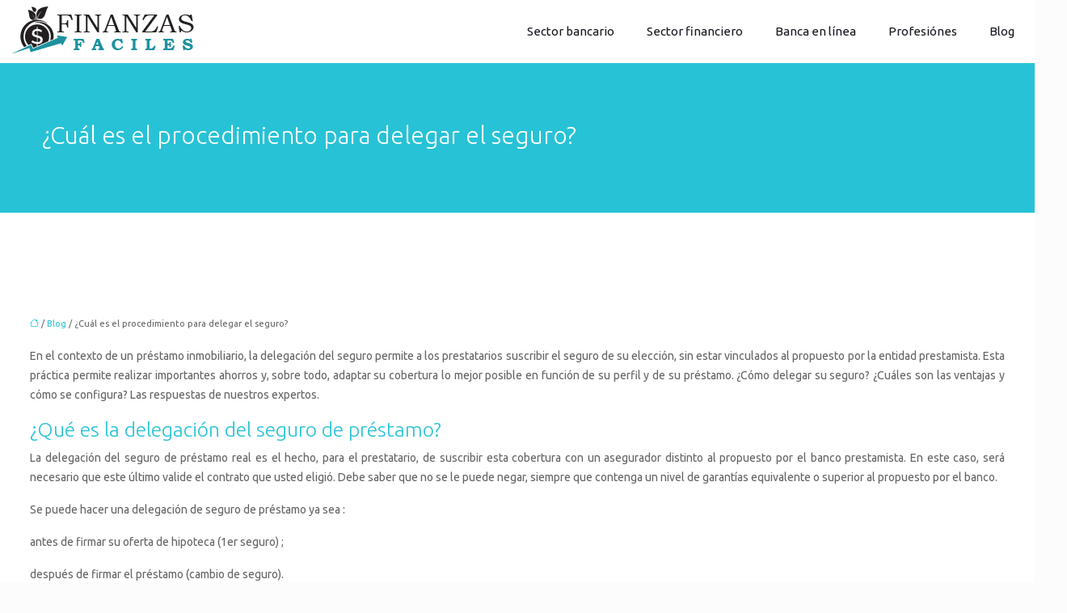

--- FILE ---
content_type: text/html; charset=UTF-8
request_url: https://www.finanzasfaciles.es/cual-es-el-procedimiento-para-delegar-el-seguro/
body_size: 10152
content:
<!DOCTYPE html>
<html lang="es">
<head>
<meta charset="UTF-8" />
<meta name="viewport" content="width=device-width">
<link rel="shortcut icon" href="/wp-content/uploads/2020/06/favicon1-01.png" />
<script type="application/ld+json">
{
    "@context": "https://schema.org",
    "@graph": [
        {
            "@type": "WebSite",
            "@id": "https://www.finanzasfaciles.es#website",
            "url": "https://www.finanzasfaciles.es",
            "name": "finanzasfaciles",
            "inLanguage": "es-ES",
            "publisher": {
                "@id": "https://www.finanzasfaciles.es#organization"
            }
        },
        {
            "@type": "Organization",
            "@id": "https://www.finanzasfaciles.es#organization",
            "name": "finanzasfaciles",
            "url": "https://www.finanzasfaciles.es",
            "logo": {
                "@type": "ImageObject",
                "@id": "https://www.finanzasfaciles.es#logo",
                "url": "https://www.finanzasfaciles.es/wp-content/uploads/2020/06/logo1.png"
            }
        },
        {
            "@type": "Person",
            "@id": "https://www.finanzasfaciles.es/author/finanzasfaciles#person",
            "name": "admin",
            "jobTitle": "Rédaction Web",
            "url": "https://www.finanzasfaciles.es/author/finanzasfaciles",
            "worksFor": {
                "@id": "https://www.finanzasfaciles.es#organization"
            },
            "image": {
                "@type": "ImageObject",
                "url": ""
            }
        },
        {
            "@type": "WebPage",
            "@id": "https://www.finanzasfaciles.es/cual-es-el-procedimiento-para-delegar-el-seguro/#webpage",
            "url": "https://www.finanzasfaciles.es/cual-es-el-procedimiento-para-delegar-el-seguro/",
            "isPartOf": {
                "@id": "https://www.finanzasfaciles.es#website"
            },
            "breadcrumb": {
                "@id": "https://www.finanzasfaciles.es/cual-es-el-procedimiento-para-delegar-el-seguro/#breadcrumb"
            },
            "inLanguage": "es_ES"
        },
        {
            "@type": "Article",
            "@id": "https://www.finanzasfaciles.es/cual-es-el-procedimiento-para-delegar-el-seguro/#article",
            "headline": "¿Cuál es el procedimiento para delegar el seguro?",
            "mainEntityOfPage": {
                "@id": "https://www.finanzasfaciles.es/cual-es-el-procedimiento-para-delegar-el-seguro/#webpage"
            },
            "wordCount": 349,
            "isAccessibleForFree": true,
            "articleSection": [
                "Blog"
            ],
            "datePublished": "2021-06-22T15:00:04+00:00",
            "author": {
                "@id": "https://www.finanzasfaciles.es/author/finanzasfaciles#person"
            },
            "publisher": {
                "@id": "https://www.finanzasfaciles.es#organization"
            },
            "inLanguage": "es-ES"
        },
        {
            "@type": "BreadcrumbList",
            "@id": "https://www.finanzasfaciles.es/cual-es-el-procedimiento-para-delegar-el-seguro/#breadcrumb",
            "itemListElement": [
                {
                    "@type": "ListItem",
                    "position": 1,
                    "name": "Accueil",
                    "item": "https://www.finanzasfaciles.es/"
                },
                {
                    "@type": "ListItem",
                    "position": 2,
                    "name": "Blog",
                    "item": "https://www.finanzasfaciles.es/blog/"
                },
                {
                    "@type": "ListItem",
                    "position": 3,
                    "name": "¿Cuál es el procedimiento para delegar el seguro?",
                    "item": "https://www.finanzasfaciles.es/cual-es-el-procedimiento-para-delegar-el-seguro/"
                }
            ]
        }
    ]
}</script>
<meta name='robots' content='max-image-preview:large' />
<title>52 caracteres¿Cómo crear una delegación de seguros?</title><meta name="description" content="Cómo delegar su seguro de préstamo en 15 minutos Procedimiento en línea, 100% gratuito - ¡En 2021, ahorre dinero en su préstamo!"><link rel="alternate" title="oEmbed (JSON)" type="application/json+oembed" href="https://www.finanzasfaciles.es/wp-json/oembed/1.0/embed?url=https%3A%2F%2Fwww.finanzasfaciles.es%2Fcual-es-el-procedimiento-para-delegar-el-seguro%2F" />
<link rel="alternate" title="oEmbed (XML)" type="text/xml+oembed" href="https://www.finanzasfaciles.es/wp-json/oembed/1.0/embed?url=https%3A%2F%2Fwww.finanzasfaciles.es%2Fcual-es-el-procedimiento-para-delegar-el-seguro%2F&#038;format=xml" />
<style id='wp-img-auto-sizes-contain-inline-css' type='text/css'>
img:is([sizes=auto i],[sizes^="auto," i]){contain-intrinsic-size:3000px 1500px}
/*# sourceURL=wp-img-auto-sizes-contain-inline-css */
</style>
<style id='wp-block-library-inline-css' type='text/css'>
:root{--wp-block-synced-color:#7a00df;--wp-block-synced-color--rgb:122,0,223;--wp-bound-block-color:var(--wp-block-synced-color);--wp-editor-canvas-background:#ddd;--wp-admin-theme-color:#007cba;--wp-admin-theme-color--rgb:0,124,186;--wp-admin-theme-color-darker-10:#006ba1;--wp-admin-theme-color-darker-10--rgb:0,107,160.5;--wp-admin-theme-color-darker-20:#005a87;--wp-admin-theme-color-darker-20--rgb:0,90,135;--wp-admin-border-width-focus:2px}@media (min-resolution:192dpi){:root{--wp-admin-border-width-focus:1.5px}}.wp-element-button{cursor:pointer}:root .has-very-light-gray-background-color{background-color:#eee}:root .has-very-dark-gray-background-color{background-color:#313131}:root .has-very-light-gray-color{color:#eee}:root .has-very-dark-gray-color{color:#313131}:root .has-vivid-green-cyan-to-vivid-cyan-blue-gradient-background{background:linear-gradient(135deg,#00d084,#0693e3)}:root .has-purple-crush-gradient-background{background:linear-gradient(135deg,#34e2e4,#4721fb 50%,#ab1dfe)}:root .has-hazy-dawn-gradient-background{background:linear-gradient(135deg,#faaca8,#dad0ec)}:root .has-subdued-olive-gradient-background{background:linear-gradient(135deg,#fafae1,#67a671)}:root .has-atomic-cream-gradient-background{background:linear-gradient(135deg,#fdd79a,#004a59)}:root .has-nightshade-gradient-background{background:linear-gradient(135deg,#330968,#31cdcf)}:root .has-midnight-gradient-background{background:linear-gradient(135deg,#020381,#2874fc)}:root{--wp--preset--font-size--normal:16px;--wp--preset--font-size--huge:42px}.has-regular-font-size{font-size:1em}.has-larger-font-size{font-size:2.625em}.has-normal-font-size{font-size:var(--wp--preset--font-size--normal)}.has-huge-font-size{font-size:var(--wp--preset--font-size--huge)}.has-text-align-center{text-align:center}.has-text-align-left{text-align:left}.has-text-align-right{text-align:right}.has-fit-text{white-space:nowrap!important}#end-resizable-editor-section{display:none}.aligncenter{clear:both}.items-justified-left{justify-content:flex-start}.items-justified-center{justify-content:center}.items-justified-right{justify-content:flex-end}.items-justified-space-between{justify-content:space-between}.screen-reader-text{border:0;clip-path:inset(50%);height:1px;margin:-1px;overflow:hidden;padding:0;position:absolute;width:1px;word-wrap:normal!important}.screen-reader-text:focus{background-color:#ddd;clip-path:none;color:#444;display:block;font-size:1em;height:auto;left:5px;line-height:normal;padding:15px 23px 14px;text-decoration:none;top:5px;width:auto;z-index:100000}html :where(.has-border-color){border-style:solid}html :where([style*=border-top-color]){border-top-style:solid}html :where([style*=border-right-color]){border-right-style:solid}html :where([style*=border-bottom-color]){border-bottom-style:solid}html :where([style*=border-left-color]){border-left-style:solid}html :where([style*=border-width]){border-style:solid}html :where([style*=border-top-width]){border-top-style:solid}html :where([style*=border-right-width]){border-right-style:solid}html :where([style*=border-bottom-width]){border-bottom-style:solid}html :where([style*=border-left-width]){border-left-style:solid}html :where(img[class*=wp-image-]){height:auto;max-width:100%}:where(figure){margin:0 0 1em}html :where(.is-position-sticky){--wp-admin--admin-bar--position-offset:var(--wp-admin--admin-bar--height,0px)}@media screen and (max-width:600px){html :where(.is-position-sticky){--wp-admin--admin-bar--position-offset:0px}}

/*# sourceURL=wp-block-library-inline-css */
</style><style id='global-styles-inline-css' type='text/css'>
:root{--wp--preset--aspect-ratio--square: 1;--wp--preset--aspect-ratio--4-3: 4/3;--wp--preset--aspect-ratio--3-4: 3/4;--wp--preset--aspect-ratio--3-2: 3/2;--wp--preset--aspect-ratio--2-3: 2/3;--wp--preset--aspect-ratio--16-9: 16/9;--wp--preset--aspect-ratio--9-16: 9/16;--wp--preset--color--black: #000000;--wp--preset--color--cyan-bluish-gray: #abb8c3;--wp--preset--color--white: #ffffff;--wp--preset--color--pale-pink: #f78da7;--wp--preset--color--vivid-red: #cf2e2e;--wp--preset--color--luminous-vivid-orange: #ff6900;--wp--preset--color--luminous-vivid-amber: #fcb900;--wp--preset--color--light-green-cyan: #7bdcb5;--wp--preset--color--vivid-green-cyan: #00d084;--wp--preset--color--pale-cyan-blue: #8ed1fc;--wp--preset--color--vivid-cyan-blue: #0693e3;--wp--preset--color--vivid-purple: #9b51e0;--wp--preset--color--base: #f9f9f9;--wp--preset--color--base-2: #ffffff;--wp--preset--color--contrast: #111111;--wp--preset--color--contrast-2: #636363;--wp--preset--color--contrast-3: #A4A4A4;--wp--preset--color--accent: #cfcabe;--wp--preset--color--accent-2: #c2a990;--wp--preset--color--accent-3: #d8613c;--wp--preset--color--accent-4: #b1c5a4;--wp--preset--color--accent-5: #b5bdbc;--wp--preset--gradient--vivid-cyan-blue-to-vivid-purple: linear-gradient(135deg,rgb(6,147,227) 0%,rgb(155,81,224) 100%);--wp--preset--gradient--light-green-cyan-to-vivid-green-cyan: linear-gradient(135deg,rgb(122,220,180) 0%,rgb(0,208,130) 100%);--wp--preset--gradient--luminous-vivid-amber-to-luminous-vivid-orange: linear-gradient(135deg,rgb(252,185,0) 0%,rgb(255,105,0) 100%);--wp--preset--gradient--luminous-vivid-orange-to-vivid-red: linear-gradient(135deg,rgb(255,105,0) 0%,rgb(207,46,46) 100%);--wp--preset--gradient--very-light-gray-to-cyan-bluish-gray: linear-gradient(135deg,rgb(238,238,238) 0%,rgb(169,184,195) 100%);--wp--preset--gradient--cool-to-warm-spectrum: linear-gradient(135deg,rgb(74,234,220) 0%,rgb(151,120,209) 20%,rgb(207,42,186) 40%,rgb(238,44,130) 60%,rgb(251,105,98) 80%,rgb(254,248,76) 100%);--wp--preset--gradient--blush-light-purple: linear-gradient(135deg,rgb(255,206,236) 0%,rgb(152,150,240) 100%);--wp--preset--gradient--blush-bordeaux: linear-gradient(135deg,rgb(254,205,165) 0%,rgb(254,45,45) 50%,rgb(107,0,62) 100%);--wp--preset--gradient--luminous-dusk: linear-gradient(135deg,rgb(255,203,112) 0%,rgb(199,81,192) 50%,rgb(65,88,208) 100%);--wp--preset--gradient--pale-ocean: linear-gradient(135deg,rgb(255,245,203) 0%,rgb(182,227,212) 50%,rgb(51,167,181) 100%);--wp--preset--gradient--electric-grass: linear-gradient(135deg,rgb(202,248,128) 0%,rgb(113,206,126) 100%);--wp--preset--gradient--midnight: linear-gradient(135deg,rgb(2,3,129) 0%,rgb(40,116,252) 100%);--wp--preset--gradient--gradient-1: linear-gradient(to bottom, #cfcabe 0%, #F9F9F9 100%);--wp--preset--gradient--gradient-2: linear-gradient(to bottom, #C2A990 0%, #F9F9F9 100%);--wp--preset--gradient--gradient-3: linear-gradient(to bottom, #D8613C 0%, #F9F9F9 100%);--wp--preset--gradient--gradient-4: linear-gradient(to bottom, #B1C5A4 0%, #F9F9F9 100%);--wp--preset--gradient--gradient-5: linear-gradient(to bottom, #B5BDBC 0%, #F9F9F9 100%);--wp--preset--gradient--gradient-6: linear-gradient(to bottom, #A4A4A4 0%, #F9F9F9 100%);--wp--preset--gradient--gradient-7: linear-gradient(to bottom, #cfcabe 50%, #F9F9F9 50%);--wp--preset--gradient--gradient-8: linear-gradient(to bottom, #C2A990 50%, #F9F9F9 50%);--wp--preset--gradient--gradient-9: linear-gradient(to bottom, #D8613C 50%, #F9F9F9 50%);--wp--preset--gradient--gradient-10: linear-gradient(to bottom, #B1C5A4 50%, #F9F9F9 50%);--wp--preset--gradient--gradient-11: linear-gradient(to bottom, #B5BDBC 50%, #F9F9F9 50%);--wp--preset--gradient--gradient-12: linear-gradient(to bottom, #A4A4A4 50%, #F9F9F9 50%);--wp--preset--font-size--small: 13px;--wp--preset--font-size--medium: 20px;--wp--preset--font-size--large: 36px;--wp--preset--font-size--x-large: 42px;--wp--preset--spacing--20: min(1.5rem, 2vw);--wp--preset--spacing--30: min(2.5rem, 3vw);--wp--preset--spacing--40: min(4rem, 5vw);--wp--preset--spacing--50: min(6.5rem, 8vw);--wp--preset--spacing--60: min(10.5rem, 13vw);--wp--preset--spacing--70: 3.38rem;--wp--preset--spacing--80: 5.06rem;--wp--preset--spacing--10: 1rem;--wp--preset--shadow--natural: 6px 6px 9px rgba(0, 0, 0, 0.2);--wp--preset--shadow--deep: 12px 12px 50px rgba(0, 0, 0, 0.4);--wp--preset--shadow--sharp: 6px 6px 0px rgba(0, 0, 0, 0.2);--wp--preset--shadow--outlined: 6px 6px 0px -3px rgb(255, 255, 255), 6px 6px rgb(0, 0, 0);--wp--preset--shadow--crisp: 6px 6px 0px rgb(0, 0, 0);}:root { --wp--style--global--content-size: 1320px;--wp--style--global--wide-size: 1920px; }:where(body) { margin: 0; }.wp-site-blocks { padding-top: var(--wp--style--root--padding-top); padding-bottom: var(--wp--style--root--padding-bottom); }.has-global-padding { padding-right: var(--wp--style--root--padding-right); padding-left: var(--wp--style--root--padding-left); }.has-global-padding > .alignfull { margin-right: calc(var(--wp--style--root--padding-right) * -1); margin-left: calc(var(--wp--style--root--padding-left) * -1); }.has-global-padding :where(:not(.alignfull.is-layout-flow) > .has-global-padding:not(.wp-block-block, .alignfull)) { padding-right: 0; padding-left: 0; }.has-global-padding :where(:not(.alignfull.is-layout-flow) > .has-global-padding:not(.wp-block-block, .alignfull)) > .alignfull { margin-left: 0; margin-right: 0; }.wp-site-blocks > .alignleft { float: left; margin-right: 2em; }.wp-site-blocks > .alignright { float: right; margin-left: 2em; }.wp-site-blocks > .aligncenter { justify-content: center; margin-left: auto; margin-right: auto; }:where(.wp-site-blocks) > * { margin-block-start: 1.2rem; margin-block-end: 0; }:where(.wp-site-blocks) > :first-child { margin-block-start: 0; }:where(.wp-site-blocks) > :last-child { margin-block-end: 0; }:root { --wp--style--block-gap: 1.2rem; }:root :where(.is-layout-flow) > :first-child{margin-block-start: 0;}:root :where(.is-layout-flow) > :last-child{margin-block-end: 0;}:root :where(.is-layout-flow) > *{margin-block-start: 1.2rem;margin-block-end: 0;}:root :where(.is-layout-constrained) > :first-child{margin-block-start: 0;}:root :where(.is-layout-constrained) > :last-child{margin-block-end: 0;}:root :where(.is-layout-constrained) > *{margin-block-start: 1.2rem;margin-block-end: 0;}:root :where(.is-layout-flex){gap: 1.2rem;}:root :where(.is-layout-grid){gap: 1.2rem;}.is-layout-flow > .alignleft{float: left;margin-inline-start: 0;margin-inline-end: 2em;}.is-layout-flow > .alignright{float: right;margin-inline-start: 2em;margin-inline-end: 0;}.is-layout-flow > .aligncenter{margin-left: auto !important;margin-right: auto !important;}.is-layout-constrained > .alignleft{float: left;margin-inline-start: 0;margin-inline-end: 2em;}.is-layout-constrained > .alignright{float: right;margin-inline-start: 2em;margin-inline-end: 0;}.is-layout-constrained > .aligncenter{margin-left: auto !important;margin-right: auto !important;}.is-layout-constrained > :where(:not(.alignleft):not(.alignright):not(.alignfull)){max-width: var(--wp--style--global--content-size);margin-left: auto !important;margin-right: auto !important;}.is-layout-constrained > .alignwide{max-width: var(--wp--style--global--wide-size);}body .is-layout-flex{display: flex;}.is-layout-flex{flex-wrap: wrap;align-items: center;}.is-layout-flex > :is(*, div){margin: 0;}body .is-layout-grid{display: grid;}.is-layout-grid > :is(*, div){margin: 0;}body{--wp--style--root--padding-top: 0px;--wp--style--root--padding-right: var(--wp--preset--spacing--50);--wp--style--root--padding-bottom: 0px;--wp--style--root--padding-left: var(--wp--preset--spacing--50);}a:where(:not(.wp-element-button)){text-decoration: underline;}:root :where(a:where(:not(.wp-element-button)):hover){text-decoration: none;}:root :where(.wp-element-button, .wp-block-button__link){background-color: var(--wp--preset--color--contrast);border-radius: .33rem;border-color: var(--wp--preset--color--contrast);border-width: 0;color: var(--wp--preset--color--base);font-family: inherit;font-size: var(--wp--preset--font-size--small);font-style: normal;font-weight: 500;letter-spacing: inherit;line-height: inherit;padding-top: 0.6rem;padding-right: 1rem;padding-bottom: 0.6rem;padding-left: 1rem;text-decoration: none;text-transform: inherit;}:root :where(.wp-element-button:hover, .wp-block-button__link:hover){background-color: var(--wp--preset--color--contrast-2);border-color: var(--wp--preset--color--contrast-2);color: var(--wp--preset--color--base);}:root :where(.wp-element-button:focus, .wp-block-button__link:focus){background-color: var(--wp--preset--color--contrast-2);border-color: var(--wp--preset--color--contrast-2);color: var(--wp--preset--color--base);outline-color: var(--wp--preset--color--contrast);outline-offset: 2px;outline-style: dotted;outline-width: 1px;}:root :where(.wp-element-button:active, .wp-block-button__link:active){background-color: var(--wp--preset--color--contrast);color: var(--wp--preset--color--base);}:root :where(.wp-element-caption, .wp-block-audio figcaption, .wp-block-embed figcaption, .wp-block-gallery figcaption, .wp-block-image figcaption, .wp-block-table figcaption, .wp-block-video figcaption){color: var(--wp--preset--color--contrast-2);font-family: var(--wp--preset--font-family--body);font-size: 0.8rem;}.has-black-color{color: var(--wp--preset--color--black) !important;}.has-cyan-bluish-gray-color{color: var(--wp--preset--color--cyan-bluish-gray) !important;}.has-white-color{color: var(--wp--preset--color--white) !important;}.has-pale-pink-color{color: var(--wp--preset--color--pale-pink) !important;}.has-vivid-red-color{color: var(--wp--preset--color--vivid-red) !important;}.has-luminous-vivid-orange-color{color: var(--wp--preset--color--luminous-vivid-orange) !important;}.has-luminous-vivid-amber-color{color: var(--wp--preset--color--luminous-vivid-amber) !important;}.has-light-green-cyan-color{color: var(--wp--preset--color--light-green-cyan) !important;}.has-vivid-green-cyan-color{color: var(--wp--preset--color--vivid-green-cyan) !important;}.has-pale-cyan-blue-color{color: var(--wp--preset--color--pale-cyan-blue) !important;}.has-vivid-cyan-blue-color{color: var(--wp--preset--color--vivid-cyan-blue) !important;}.has-vivid-purple-color{color: var(--wp--preset--color--vivid-purple) !important;}.has-base-color{color: var(--wp--preset--color--base) !important;}.has-base-2-color{color: var(--wp--preset--color--base-2) !important;}.has-contrast-color{color: var(--wp--preset--color--contrast) !important;}.has-contrast-2-color{color: var(--wp--preset--color--contrast-2) !important;}.has-contrast-3-color{color: var(--wp--preset--color--contrast-3) !important;}.has-accent-color{color: var(--wp--preset--color--accent) !important;}.has-accent-2-color{color: var(--wp--preset--color--accent-2) !important;}.has-accent-3-color{color: var(--wp--preset--color--accent-3) !important;}.has-accent-4-color{color: var(--wp--preset--color--accent-4) !important;}.has-accent-5-color{color: var(--wp--preset--color--accent-5) !important;}.has-black-background-color{background-color: var(--wp--preset--color--black) !important;}.has-cyan-bluish-gray-background-color{background-color: var(--wp--preset--color--cyan-bluish-gray) !important;}.has-white-background-color{background-color: var(--wp--preset--color--white) !important;}.has-pale-pink-background-color{background-color: var(--wp--preset--color--pale-pink) !important;}.has-vivid-red-background-color{background-color: var(--wp--preset--color--vivid-red) !important;}.has-luminous-vivid-orange-background-color{background-color: var(--wp--preset--color--luminous-vivid-orange) !important;}.has-luminous-vivid-amber-background-color{background-color: var(--wp--preset--color--luminous-vivid-amber) !important;}.has-light-green-cyan-background-color{background-color: var(--wp--preset--color--light-green-cyan) !important;}.has-vivid-green-cyan-background-color{background-color: var(--wp--preset--color--vivid-green-cyan) !important;}.has-pale-cyan-blue-background-color{background-color: var(--wp--preset--color--pale-cyan-blue) !important;}.has-vivid-cyan-blue-background-color{background-color: var(--wp--preset--color--vivid-cyan-blue) !important;}.has-vivid-purple-background-color{background-color: var(--wp--preset--color--vivid-purple) !important;}.has-base-background-color{background-color: var(--wp--preset--color--base) !important;}.has-base-2-background-color{background-color: var(--wp--preset--color--base-2) !important;}.has-contrast-background-color{background-color: var(--wp--preset--color--contrast) !important;}.has-contrast-2-background-color{background-color: var(--wp--preset--color--contrast-2) !important;}.has-contrast-3-background-color{background-color: var(--wp--preset--color--contrast-3) !important;}.has-accent-background-color{background-color: var(--wp--preset--color--accent) !important;}.has-accent-2-background-color{background-color: var(--wp--preset--color--accent-2) !important;}.has-accent-3-background-color{background-color: var(--wp--preset--color--accent-3) !important;}.has-accent-4-background-color{background-color: var(--wp--preset--color--accent-4) !important;}.has-accent-5-background-color{background-color: var(--wp--preset--color--accent-5) !important;}.has-black-border-color{border-color: var(--wp--preset--color--black) !important;}.has-cyan-bluish-gray-border-color{border-color: var(--wp--preset--color--cyan-bluish-gray) !important;}.has-white-border-color{border-color: var(--wp--preset--color--white) !important;}.has-pale-pink-border-color{border-color: var(--wp--preset--color--pale-pink) !important;}.has-vivid-red-border-color{border-color: var(--wp--preset--color--vivid-red) !important;}.has-luminous-vivid-orange-border-color{border-color: var(--wp--preset--color--luminous-vivid-orange) !important;}.has-luminous-vivid-amber-border-color{border-color: var(--wp--preset--color--luminous-vivid-amber) !important;}.has-light-green-cyan-border-color{border-color: var(--wp--preset--color--light-green-cyan) !important;}.has-vivid-green-cyan-border-color{border-color: var(--wp--preset--color--vivid-green-cyan) !important;}.has-pale-cyan-blue-border-color{border-color: var(--wp--preset--color--pale-cyan-blue) !important;}.has-vivid-cyan-blue-border-color{border-color: var(--wp--preset--color--vivid-cyan-blue) !important;}.has-vivid-purple-border-color{border-color: var(--wp--preset--color--vivid-purple) !important;}.has-base-border-color{border-color: var(--wp--preset--color--base) !important;}.has-base-2-border-color{border-color: var(--wp--preset--color--base-2) !important;}.has-contrast-border-color{border-color: var(--wp--preset--color--contrast) !important;}.has-contrast-2-border-color{border-color: var(--wp--preset--color--contrast-2) !important;}.has-contrast-3-border-color{border-color: var(--wp--preset--color--contrast-3) !important;}.has-accent-border-color{border-color: var(--wp--preset--color--accent) !important;}.has-accent-2-border-color{border-color: var(--wp--preset--color--accent-2) !important;}.has-accent-3-border-color{border-color: var(--wp--preset--color--accent-3) !important;}.has-accent-4-border-color{border-color: var(--wp--preset--color--accent-4) !important;}.has-accent-5-border-color{border-color: var(--wp--preset--color--accent-5) !important;}.has-vivid-cyan-blue-to-vivid-purple-gradient-background{background: var(--wp--preset--gradient--vivid-cyan-blue-to-vivid-purple) !important;}.has-light-green-cyan-to-vivid-green-cyan-gradient-background{background: var(--wp--preset--gradient--light-green-cyan-to-vivid-green-cyan) !important;}.has-luminous-vivid-amber-to-luminous-vivid-orange-gradient-background{background: var(--wp--preset--gradient--luminous-vivid-amber-to-luminous-vivid-orange) !important;}.has-luminous-vivid-orange-to-vivid-red-gradient-background{background: var(--wp--preset--gradient--luminous-vivid-orange-to-vivid-red) !important;}.has-very-light-gray-to-cyan-bluish-gray-gradient-background{background: var(--wp--preset--gradient--very-light-gray-to-cyan-bluish-gray) !important;}.has-cool-to-warm-spectrum-gradient-background{background: var(--wp--preset--gradient--cool-to-warm-spectrum) !important;}.has-blush-light-purple-gradient-background{background: var(--wp--preset--gradient--blush-light-purple) !important;}.has-blush-bordeaux-gradient-background{background: var(--wp--preset--gradient--blush-bordeaux) !important;}.has-luminous-dusk-gradient-background{background: var(--wp--preset--gradient--luminous-dusk) !important;}.has-pale-ocean-gradient-background{background: var(--wp--preset--gradient--pale-ocean) !important;}.has-electric-grass-gradient-background{background: var(--wp--preset--gradient--electric-grass) !important;}.has-midnight-gradient-background{background: var(--wp--preset--gradient--midnight) !important;}.has-gradient-1-gradient-background{background: var(--wp--preset--gradient--gradient-1) !important;}.has-gradient-2-gradient-background{background: var(--wp--preset--gradient--gradient-2) !important;}.has-gradient-3-gradient-background{background: var(--wp--preset--gradient--gradient-3) !important;}.has-gradient-4-gradient-background{background: var(--wp--preset--gradient--gradient-4) !important;}.has-gradient-5-gradient-background{background: var(--wp--preset--gradient--gradient-5) !important;}.has-gradient-6-gradient-background{background: var(--wp--preset--gradient--gradient-6) !important;}.has-gradient-7-gradient-background{background: var(--wp--preset--gradient--gradient-7) !important;}.has-gradient-8-gradient-background{background: var(--wp--preset--gradient--gradient-8) !important;}.has-gradient-9-gradient-background{background: var(--wp--preset--gradient--gradient-9) !important;}.has-gradient-10-gradient-background{background: var(--wp--preset--gradient--gradient-10) !important;}.has-gradient-11-gradient-background{background: var(--wp--preset--gradient--gradient-11) !important;}.has-gradient-12-gradient-background{background: var(--wp--preset--gradient--gradient-12) !important;}.has-small-font-size{font-size: var(--wp--preset--font-size--small) !important;}.has-medium-font-size{font-size: var(--wp--preset--font-size--medium) !important;}.has-large-font-size{font-size: var(--wp--preset--font-size--large) !important;}.has-x-large-font-size{font-size: var(--wp--preset--font-size--x-large) !important;}
/*# sourceURL=global-styles-inline-css */
</style>

<link rel='stylesheet' id='default-css' href='https://www.finanzasfaciles.es/wp-content/themes/factory-templates-4/style.css?ver=2a698ced19199d64a75b070dd214341f' type='text/css' media='all' />
<link rel='stylesheet' id='bootstrap5-css' href='https://www.finanzasfaciles.es/wp-content/themes/factory-templates-4/css/bootstrap.min.css?ver=2a698ced19199d64a75b070dd214341f' type='text/css' media='all' />
<link rel='stylesheet' id='bootstrap-icon-css' href='https://www.finanzasfaciles.es/wp-content/themes/factory-templates-4/css/bootstrap-icons.css?ver=2a698ced19199d64a75b070dd214341f' type='text/css' media='all' />
<link rel='stylesheet' id='global-css' href='https://www.finanzasfaciles.es/wp-content/themes/factory-templates-4/css/global.css?ver=2a698ced19199d64a75b070dd214341f' type='text/css' media='all' />
<link rel='stylesheet' id='light-theme-css' href='https://www.finanzasfaciles.es/wp-content/themes/factory-templates-4/css/light.css?ver=2a698ced19199d64a75b070dd214341f' type='text/css' media='all' />
<script type="text/javascript" src="https://code.jquery.com/jquery-3.2.1.min.js?ver=2a698ced19199d64a75b070dd214341f" id="jquery3.2.1-js"></script>
<script type="text/javascript" src="https://www.finanzasfaciles.es/wp-content/themes/factory-templates-4/js/fn.js?ver=2a698ced19199d64a75b070dd214341f" id="default_script-js"></script>
<link rel="https://api.w.org/" href="https://www.finanzasfaciles.es/wp-json/" /><link rel="alternate" title="JSON" type="application/json" href="https://www.finanzasfaciles.es/wp-json/wp/v2/posts/176" /><link rel="EditURI" type="application/rsd+xml" title="RSD" href="https://www.finanzasfaciles.es/xmlrpc.php?rsd" />
<link rel="canonical" href="https://www.finanzasfaciles.es/cual-es-el-procedimiento-para-delegar-el-seguro/" />
<link rel='shortlink' href='https://www.finanzasfaciles.es/?p=176' />
 
<meta name="google-site-verification" content="4XwwhSVreV7jSE9qf0ZC7UbNmNG1zSoo_930y_g2w28" />
<meta name="google-site-verification" content="g1pfyEwp49S-kfqeCSBJNKEMJ3gxPTzBCVD7eeqhmDQ" />
<link rel="preconnect" href="https://fonts.googleapis.com">
<link rel="preconnect" href="https://fonts.gstatic.com" crossorigin>
<link href="https://fonts.googleapis.com/css2?family=Ubuntu:wght@300;400&display=swap" rel="stylesheet">
 
<style type="text/css">
.default_color_background,.menu-bars{background-color : #27c2d6 }.default_color_text,a,h1 span,h2 span,h3 span,h4 span,h5 span,h6 span{color :#27c2d6 }.navigation li a,.navigation li.disabled,.navigation li.active a,.owl-dots .owl-dot.active span,.owl-dots .owl-dot:hover span{background-color: #27c2d6;}
.block-spc{border-color:#27c2d6}
.page-content a{color : #27c2d6 }.page-content a:hover{color : #0d98aa }.home .body-content a{color : #27c2d6 }.home .body-content a:hover{color : #0d98aa }nav.navbar{background-color:#fff} .main-navigation {padding:0 0 0 0;}.main-navigation.scrolled{padding:0 0 0 0;}.main-navigation nav li{padding:0px 10px;}.main-navigation .logo-main{height: Auto;}.main-navigation  .logo-sticky{height: Auto;}nav li a{font-size:15px;}nav li a{line-height:40px;}nav li a{color:#16171e!important;}nav li:hover > a,.current-menu-item > a{color:#27c2d6!important;}.archive h1{color:#fff!important;}.category .subheader,.single .subheader{padding:70px 40px; }.archive h1{text-align:left!important;} .archive h1{font-size:30px}  .archive h2,.cat-description h2{font-size:25px} .archive h2 a,.cat-description h2{color:#16171e!important;}.archive .readmore{background-color:#27c2d6;}.archive .readmore{color:#fff;}.archive .readmore:hover{background-color:#18a0b1;}.archive .readmore:hover{color:#fff;}.archive .readmore{padding:8px 20px;}.single h1{color:#fff!important;}.single .the-post h2{color:#16171e!important;}.single .the-post h3{color:#16171e!important;}.single .the-post h4{color:#16171e!important;}.single .the-post h5{color:#16171e!important;}.single .the-post h6{color:#16171e!important;} .single .post-content a{color:#27c2d6} .single .post-content a:hover{color:#0d98aa}.single h1{text-align:left!important;}.single h1{font-size: 30px}.single h2{font-size: 25px}.single h3{font-size: 21px}.single h4{font-size: 18px}.single h5{font-size: 16px}.single h6{font-size: 15px}footer{background-position:top } #back_to_top{background-color:#27c2d6;}#back_to_top i, #back_to_top svg{color:#fff;} footer{padding:50px} #back_to_top {padding:6px 12px;}.copyright{background-color:#f5f6f7!} </style>
<style>:root {
    --color-primary: #27c2d6;
    --color-primary-light: #32fcff;
    --color-primary-dark: #1b8795;
    --color-primary-hover: #23aec0;
    --color-primary-muted: #3effff;
            --color-background: #FCFCFC;
    --color-text: #000000;
} </style>
<style id="custom-st" type="text/css">
body{font-family:"Ubuntu",Helvetica,Arial,sans-serif;font-size:14px;line-height:24px;font-weight:400;color:#626262;}.body-content,footer,.pag-post {box-shadow:0 0 15px rgb(0 0 0 / 6%)}.archive .loop-post,.archive .post{margin-bottom:0}body:not(.home) .body-content .loop-post{padding:25px!important}.all-post-content{padding:25px!important}.box-home {padding:0px 25px}.navbar{border-bottom:1px solid #27c2d6;box-shadow:0 0 15px rgb(0 0 0 / 6%);}h1,h2,h3,h4,h5,h6{font-weight:300;}.bann .has-global-padding{padding-right:0px;padding-left:0px;}.widget_footer .footer-widget{border-bottom:0px solid;color:#333;text-align:left;line-height:1.4em;font-size:20px;margin-bottom:20px}footer .copyright{border-top:1px solid #0101012e;padding:30px 50px;margin-top:60px;text-align:center;color:#333333;}footer {color:#b6b6b6}.widget_sidebar .sidebar-widget{font-size:22px;border-bottom:1px solid;margin-bottom:20px;padding:20px 0px;color:#000;}@media(max-width:969px){.full-height{background-image:none !important;}.slider {padding:70px 15px 30px;}.home h1{font-size:30px !important;}.home h2{font-size:25px !important;}.home h3{font-size:20px !important;}footer{padding:30px 20px 20px !important;}.text-responsive{font-size:16px !important;}}</style>
</head> 

<body class="wp-singular post-template-default single single-post postid-176 single-format-standard wp-theme-factory-templates-4 catid-6" style="background-color: #FCFCFC;">

<div class="main-navigation  container-xxl is_sticky ">
<nav class="navbar navbar-expand-lg  container-xxl">

<a id="logo" href="https://www.finanzasfaciles.es">
<img class="logo-main" src="/wp-content/uploads/2020/06/logo1.png"  width="Auto"   height="Auto"  alt="logo">
<img class="logo-sticky" src="/wp-content/uploads/2020/06/logo1.png" width="auto" height="Auto" alt="logo"></a>

    <button class="navbar-toggler" type="button" data-bs-toggle="collapse" data-bs-target="#navbarSupportedContent" aria-controls="navbarSupportedContent" aria-expanded="false" aria-label="Toggle navigation">
      <span class="navbar-toggler-icon"><i class="bi bi-list"></i></span>
    </button>

    <div class="collapse navbar-collapse" id="navbarSupportedContent">

<ul id="main-menu" class="classic-menu navbar-nav ms-auto mb-2 mb-lg-0"><li id="menu-item-135" class="menu-item menu-item-type-taxonomy menu-item-object-category"><a href="https://www.finanzasfaciles.es/sector-bancario/">Sector bancario</a></li>
<li id="menu-item-136" class="menu-item menu-item-type-taxonomy menu-item-object-category"><a href="https://www.finanzasfaciles.es/sector-financiero/">Sector financiero</a></li>
<li id="menu-item-132" class="menu-item menu-item-type-taxonomy menu-item-object-category"><a href="https://www.finanzasfaciles.es/banca-en-linea/">Banca en línea</a></li>
<li id="menu-item-134" class="menu-item menu-item-type-taxonomy menu-item-object-category"><a href="https://www.finanzasfaciles.es/profesiones/">Profesiónes</a></li>
<li id="menu-item-133" class="menu-item menu-item-type-taxonomy menu-item-object-category current-post-ancestor current-menu-parent current-post-parent"><a href="https://www.finanzasfaciles.es/blog/">Blog</a></li>
</ul>
</div>
</nav>
</div><!--menu-->
<div style="background-color:#fff" class="body-content container-xxl px-0    ">
  

<div class="container-xxl subheader" style="background-position:top;background-image:url();background-color:#27c2d6;">
<div id="mask" style=""></div>	
<div class="container-xxl"><h1 class="title">¿Cuál es el procedimiento para delegar el seguro?</h1></div></div>



<div class="post-content container-xxl"> 


<div class="row">
<div class="  col-xxl-9  col-md-12">	



<div class="all-post-content">
<article>
<div style="font-size: 11px" class="breadcrumb"><a href="/"><i class="bi bi-house"></i></a>&nbsp;/&nbsp;<a href="https://www.finanzasfaciles.es/blog/">Blog</a>&nbsp;/&nbsp;¿Cuál es el procedimiento para delegar el seguro?</div>
<div class="the-post">





<div style="text-align:justify">
<p>En el contexto de un préstamo inmobiliario, la delegación del seguro permite a los prestatarios suscribir el seguro de su elección, sin estar vinculados al propuesto por la entidad prestamista. Esta práctica permite realizar importantes ahorros y, sobre todo, adaptar su cobertura lo mejor posible en función de su perfil y de su préstamo. ¿Cómo delegar su seguro? ¿Cuáles son las ventajas y cómo se configura? Las respuestas de nuestros expertos.</p>
<h2><span>¿Qué es la delegación del seguro de préstamo?</span></h2>
<p>La delegación del seguro de préstamo real es el hecho, para el prestatario, de suscribir esta cobertura con un asegurador distinto al propuesto por el banco prestamista. En este caso, será necesario que este último valide el contrato que usted eligió. Debe saber que no se le puede negar, siempre que contenga un nivel de garantías equivalente o superior al propuesto por el banco.</p>
<p><span>Se puede hacer una delegación de seguro de préstamo ya sea :</span></p>
<p><span>antes de firmar su oferta de hipoteca (1er seguro) ;</span></p>
<p>después de firmar el préstamo (cambio de seguro).</p>
<p>Muchas empresas ofrecen contratos atractivos y, por el mismo nivel de cobertura, el ahorro puede llegar al 50%.</p>
<div>
<h2>¿Cuáles son los 3 pasos de la delegación del seguro de préstamo?</h2>
<div>Para establecer una delegación de seguros, es necesario respetar 3 etapas simples y rápidas:</div>
<div></div>
<div>Paso 1: elige un contrato fuera del banco con garantías equivalentes a las del seguro hipotecario de tu prestamista. Introduciendo el nombre de este último en nuestra herramienta de comparación en línea, sabrá qué garantías se requieren y sólo recibirá presupuestos adecuados.</div>
<div>Paso 2: Contratar una póliza de seguro de préstamo directamente a través de nuestra página web. Incluso si ya tiene una póliza en vigor, tendrá que contratar la nueva oferta (para que su banco acepte el cambio). No te preocupes, nos aseguraremos de que sigas cubierto, pero también de que las fechas no se solapen.</div>
<div>Paso 3: envíe a su banco el certificado de su seguro para que lo integre en su oferta hipotecaria o modifique su contrato de crédito (según se trate de un primer seguro o de un cambio de cobertura).</div>
<div></div>
<div>Más información en <a href="http://www.bancoseinversiones.es/" target="_blank" rel="">bancoseinversiones.es</a></div>
</div>
</div>




</div>
</article>






</div>

</div>	


<div class="col-xxl-3 col-md-12">
<div class="sidebar">
<div class="widget-area">





<div class='widget_sidebar'><div class='sidebar-widget'>Presentado</div><div class='textwidget sidebar-ma'><div class="row mb-2"><div class="col-12"><a href="https://www.finanzasfaciles.es/como-puedo-saber-cuanto-vale-mi-propiedad/">¿Cómo puedo saber cuánto vale mi propiedad?</a></div></div><div class="row mb-2"><div class="col-12"><a href="https://www.finanzasfaciles.es/3-pasos-para-digitalizar-sus-contratos-inmobiliarios/">3 pasos para digitalizar sus contratos inmobiliarios</a></div></div><div class="row mb-2"><div class="col-12"><a href="https://www.finanzasfaciles.es/como-se-cargan-y-descargan-los-contenedores-en-los-puertos/">¿CÓMO SE CARGAN Y DESCARGAN LOS CONTENEDORES EN LOS PUERTOS?</a></div></div><div class="row mb-2"><div class="col-12"><a href="https://www.finanzasfaciles.es/tipo-de-cambio-historico-libra-esterlina-britanica-dolar-canadiense/">Tipo de cambio histórico Libra esterlina británica Dólar canadiense</a></div></div><div class="row mb-2"><div class="col-12"><a href="https://www.finanzasfaciles.es/como-se-sale-de-las-deudas/">¿Cómo se sale de las deudas?</a></div></div></div></div></div><div class='widget_sidebar'><div class='sidebar-widget'>Publicaciones similares</div><div class='textwidget sidebar-ma'><div class="row mb-2"><div class="col-12"><a href="https://www.finanzasfaciles.es/venta-con-derecho-de-recompra-principio-y-funcionamiento/">Venta con derecho de recompra: principio y funcionamiento</a></div></div><div class="row mb-2"><div class="col-12"><a href="https://www.finanzasfaciles.es/como-puedo-solicitar-un-credito-por-internet/">¿Cómo puedo solicitar un crédito por Internet?</a></div></div><div class="row mb-2"><div class="col-12"><a href="https://www.finanzasfaciles.es/como-se-utiliza-una-caja-registradora-sensible-al-tacto/">¿Cómo se utiliza una caja registradora sensible al tacto?</a></div></div></div></div>
<style>
	.nav-post-cat .col-6 i{
		display: inline-block;
		position: absolute;
	}
	.nav-post-cat .col-6 a{
		position: relative;
	}
	.nav-post-cat .col-6:nth-child(1) a{
		padding-left: 18px;
		float: left;
	}
	.nav-post-cat .col-6:nth-child(1) i{
		left: 0;
	}
	.nav-post-cat .col-6:nth-child(2) a{
		padding-right: 18px;
		float: right;
	}
	.nav-post-cat .col-6:nth-child(2) i{
		transform: rotate(180deg);
		right: 0;
	}
	.nav-post-cat .col-6:nth-child(2){
		text-align: right;
	}
</style>



</div>
</div>
</div> </div>


<script>
document.addEventListener("DOMContentLoaded", function () {
  document.querySelectorAll("table").forEach(table => {
    if (!table.parentElement.classList.contains("table-scroll")) {
      const wrapper = document.createElement("div");
      wrapper.style.overflowX = "auto";
      wrapper.style.webkitOverflowScrolling = "touch";
      wrapper.style.maxWidth = "100%";
      wrapper.className = "table-scroll";

      table.parentNode.insertBefore(wrapper, table);
      wrapper.appendChild(table);
    }
  });
});
</script>





</div>

</div><!--body-content-->

<footer class="container-xxl" style="background-color:#f5f6f7!; ">
<div class="container-xxl">	
<div class="widgets">
<div class="row">
<div class="col-xxl-3 col-md-12">
<div class="widget_footer"><div class="footer-widget">La banca y el desarrollo sostenible</div>			<div class="textwidget"><p>Los bancos tienen una responsabilidad social y ambiental. Por ejemplo, no dudan en financiar proyectos en zonas desfavorecidas para mejorar la vida cotidiana de la población. Además, tratan de ayudar a los inversores en energías renovables.</p>
</div>
		</div></div>
<div class="col-xxl-3 col-md-12">
<div class="widget_footer"><div class="footer-widget">Los bancos y las relaciones con los clientes</div>			<div class="textwidget"><p>Las relaciones con los clientes están en el corazón del negocio del banco. El banco ofrece una gama de servicios como el ahorro y los seguros, pero el cliente quiere mantener una relación especial con su banco. Es por eso que los bancos trabajan para escuchar a sus clientes y tratar de apoyarlos.</p>
</div>
		</div></div>
<div class="col-xxl-3 col-md-12">
<div class="widget_footer"><div class="footer-widget">Los bancos y el reclutamiento</div>			<div class="textwidget"><p>Los recursos humanos son la piedra angular y la riqueza de cualquier institución bancaria. Hoy en día, las profesiones bancarias han evolucionado y los perfiles buscados son cada vez más sofisticados. El marketing, las finanzas y la informática son las especialidades más demandadas.</p>
</div>
		</div></div>
<div class="col-xxl-3 col-md-12">
<div class="widget_footer"><div class="footer-widget">Los bancos y los patrocinadores</div>			<div class="textwidget"><p>El mecenazgo y la publicidad representan una actividad importante para los bancos. Les permite estar más cerca del público y así dar una buena imagen financiando proyectos culturales, deportivos y sociales. Es una operación de seducción de clientes que es practicada por todos los bancos.</p>
</div>
		</div></div>
</div>
</div></div>
</footer>

<div class="to-top square" id="inactive"><a id='back_to_top'><svg xmlns="http://www.w3.org/2000/svg" width="16" height="16" fill="currentColor" class="bi bi-arrow-up-circle" viewBox="0 0 16 16">
  <path fill-rule="evenodd" d="M1 8a7 7 0 1 0 14 0A7 7 0 0 0 1 8zm15 0A8 8 0 1 1 0 8a8 8 0 0 1 16 0zm-7.5 3.5a.5.5 0 0 1-1 0V5.707L5.354 7.854a.5.5 0 1 1-.708-.708l3-3a.5.5 0 0 1 .708 0l3 3a.5.5 0 0 1-.708.708L8.5 5.707V11.5z"/>
</svg></a></div>
<script type="text/javascript">
	let calcScrollValue = () => {
	let scrollProgress = document.getElementById("progress");
	let progressValue = document.getElementById("back_to_top");
	let pos = document.documentElement.scrollTop;
	let calcHeight = document.documentElement.scrollHeight - document.documentElement.clientHeight;
	let scrollValue = Math.round((pos * 100) / calcHeight);
	if (pos > 500) {
	progressValue.style.display = "grid";
	} else {
	progressValue.style.display = "none";
	}
	scrollProgress.addEventListener("click", () => {
	document.documentElement.scrollTop = 0;
	});
	scrollProgress.style.background = `conic-gradient( ${scrollValue}%, #fff ${scrollValue}%)`;
	};
	window.onscroll = calcScrollValue;
	window.onload = calcScrollValue;
</script>






<script type="speculationrules">
{"prefetch":[{"source":"document","where":{"and":[{"href_matches":"/*"},{"not":{"href_matches":["/wp-*.php","/wp-admin/*","/wp-content/uploads/*","/wp-content/*","/wp-content/plugins/*","/wp-content/themes/factory-templates-4/*","/*\\?(.+)"]}},{"not":{"selector_matches":"a[rel~=\"nofollow\"]"}},{"not":{"selector_matches":".no-prefetch, .no-prefetch a"}}]},"eagerness":"conservative"}]}
</script>
<p class="text-center" style="margin-bottom: 0px"><a href="/plan-du-site/">Plan du site</a></p><script type="text/javascript" src="https://www.finanzasfaciles.es/wp-content/themes/factory-templates-4/js/bootstrap.bundle.min.js" id="bootstrap5-js"></script>

<script type="text/javascript">
$(document).ready(function() {
$( ".the-post img" ).on( "click", function() {
var url_img = $(this).attr('src');
$('.img-fullscreen').html("<div><img src='"+url_img+"'></div>");
$('.img-fullscreen').fadeIn();
});
$('.img-fullscreen').on( "click", function() {
$(this).empty();
$('.img-fullscreen').hide();
});
//$('.block2.st3:first-child').removeClass("col-2");
//$('.block2.st3:first-child').addClass("col-6 fheight");
});
</script>



<div class="img-fullscreen"></div>
</body>
</html>